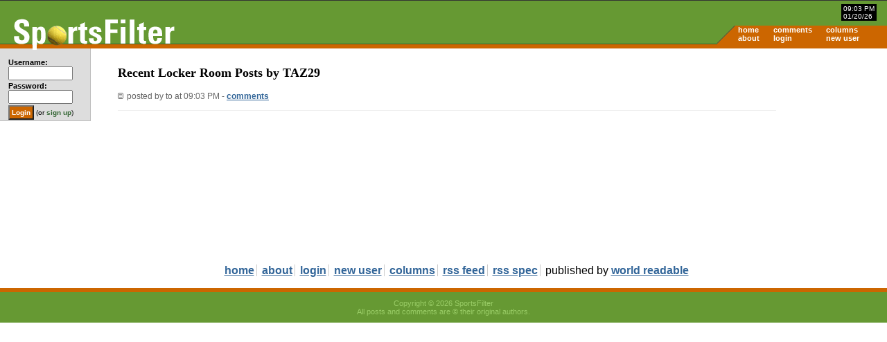

--- FILE ---
content_type: text/html; charset=UTF-8
request_url: https://sportsfilter.com/member-locker-links/11768
body_size: 5074
content:
<!DOCTYPE html PUBLIC "-//W3C//DTD XHTML 1.0 Transitional//EN"
	"http://www.w3.org/TR/xhtml1/DTD/xhtml1-transitional.dtd">
<html xmlns="http://www.w3.org/1999/xhtml" xml:lang="en">
<head>
<title>Recent Locker Room Posts by TAZ29 | SportsFilter</title>
<meta name="viewport" content="width=device-width, initial-scale=1">
<meta charset="UTF-16" />
<link rel="alternate" type="application/rss+xml" title="SportsFilter" href="http://feeds.sportsfilter.com/sportsfilter" />
<link rel="shortcut icon" href="/favicon.ico" />
<link rel="start" href="/" title="Home" />
<link rel="help" href="/about" title="About SportsFilter" />
<link rel="search" href="/search" title="Search SportsFilter" />
<link rel="stylesheet" type="text/css" href="/resources/sportsfilter.css" />
<script type="text/javascript" src="/resources/form_shortcuts_ie.js"></script>
<script type="text/javascript" src="/resources/post_shortcuts_ie.js"></script>
<script src="https://www.sportsfilter.com/resources/global.js" type="text/javascript"></script>
<meta name="verify-v1" content="oa+m1iElunLRZmT6IsxmsmKbZwuhJLMH2l8l1I+s8uE=" />
<link rel="stylesheet" type="text/css" href="/slick/slick.css"/>
<link rel="stylesheet" type="text/css" href="/slick/slick-theme.css"/>
<meta name="robots" content="noodp,noindex,follow" /></head>
<body id="home">
<script type="text/javascript">
window.google_analytics_uacct = "UA-631537-3";
</script>
<div id="container">
<div id="banner">
<a href="/" title="SportsFilter"><img src="/resources/logo1.gif" alt="SportsFilter logo" title="" id="logo" width="242" height="47" /></a>
<div id="dateTime">
    <span id="time">09:03 PM</span><br />
    <span id="date">01/20/26</span>
</div><!-- /dateTime -->
<div id="nav">
<table border="0" cellspacing="0" cellpadding="0">
<tr>
<td><a href="/">home</a></td>
<td><a href="/comments">comments</a></td>
<td><a href="/columns">columns</a></td>
<td></td>
</tr>
<tr>
<td><a href="/about">about</a></td>
<td><a href="/login">login</a></td>
<td><a href="/newuser">new user</a></td>
<td></td>
</tr>
</table>
</div><!-- /nav -->
</div><!-- /banner -->

<div id="ads" class="adTopOfPage">
<p align="center"><script async src="//pagead2.googlesyndication.com/pagead/js/adsbygoogle.js"></script>
<!-- SportsFilter, Homepage, ATF, Right Column Top, 336x280 -->
<ins class="adsbygoogle"
     style="display:inline-block;width:336px;height:280px"
     data-ad-client="ca-pub-8378161688790357"
     data-ad-slot="6218761499"></ins>
<script>
(adsbygoogle = window.adsbygoogle || []).push({});
</script></p>

</div><!-- /ads -->
<script type="text/javascript" src="//code.jquery.com/jquery-1.11.0.min.js"></script>
<script type="text/javascript" src="//code.jquery.com/jquery-migrate-1.2.1.min.js"></script>
<script type="text/javascript" src="/slick/slick.min.js"></script>

<script type="text/javascript">
$(document).ready(function() {
    $('.picks').slick({
        dots: false,
        infinite: true,
        slidesToShow: 1,
        slidesToScroll: 1
    });
});
</script>

<div id="sidebar">
<div id="loginStatus">

<form action="/login" method="post">
<fieldset>
<table border="0" cellspacing="0" cellpadding="1">
  <tbody>
    <tr>
      <td><label for="username">Username:</label><br /><input type="text" name="username" id="username" size="12" maxlength="20" tabindex="1" /></td>
    </tr>
    <tr>
      <td><label for="password">Password:</label><br /><input type="password" name="password" id="password" size="12" maxlength="20" tabindex="2" /></td>
    </tr>
    <tr>
      <td colspan="2"><input type="submit" name="command" id="login" value="Login" class="button" /> (or <a href="/newuser">sign up</a>)</td>
    </tr>
  </tbody>
</table>
</fieldset>
</form>

</div><!-- end loginStatus -->
</div><!-- end sidebar -->
<div id="pageContents">
<h2>Recent Locker Room Posts by TAZ29</h2>
<div class="thread">
  <p><a href=""></a></p>
  <p class="smallcopy"><a href=""><img src="/resources/post.gif" class="post" alt="" width="8" height="9" border="0" /></a> posted by <a href="/member/"></a> to <a href="/category/"></a> at 09:03 PM - <a href=""> comments</a></p>
</div>
</div><!-- /pageContents -->
<div id="bottomnav">
<ul>
  <li><a href="/">home</a></li>
  <li><a href="/about">about</a></li>
  <li><a href="/login">login</a></li>  <li><a href="/newuser">new user</a></li>  <li><a href="/columns">columns</a></li>
      <li><a href="http://feeds.sportsfilter.com/sportsfilter">rss feed</a></li>
  <li><a href="http://www.rssboard.org/rss-specification">rss spec</a></li>
  <li id="last">published by <a href="http://www.worldreadable.com/">world readable</a></li>
</ul>
</div><!-- /bottomnav -->

<div id="footer">
<p>Copyright &#169; 2026 SportsFilter<br />All posts and comments are &#169; their original authors.</p>
</div><!-- /footer -->

</div><!-- /container -->

<!-- Google Analytics tracking -->
<script src="//www.google-analytics.com/urchin.js" type="text/javascript">
</script>
<script type="text/javascript">
_uacct = "UA-631537-3";
urchinTracker();
</script>
<!-- End Google Analytics tracking -->
</body>
</html>

--- FILE ---
content_type: text/html; charset=utf-8
request_url: https://www.google.com/recaptcha/api2/aframe
body_size: 268
content:
<!DOCTYPE HTML><html><head><meta http-equiv="content-type" content="text/html; charset=UTF-8"></head><body><script nonce="8VvPG1zh6BzxaUNajSxXWg">/** Anti-fraud and anti-abuse applications only. See google.com/recaptcha */ try{var clients={'sodar':'https://pagead2.googlesyndication.com/pagead/sodar?'};window.addEventListener("message",function(a){try{if(a.source===window.parent){var b=JSON.parse(a.data);var c=clients[b['id']];if(c){var d=document.createElement('img');d.src=c+b['params']+'&rc='+(localStorage.getItem("rc::a")?sessionStorage.getItem("rc::b"):"");window.document.body.appendChild(d);sessionStorage.setItem("rc::e",parseInt(sessionStorage.getItem("rc::e")||0)+1);localStorage.setItem("rc::h",'1768960989205');}}}catch(b){}});window.parent.postMessage("_grecaptcha_ready", "*");}catch(b){}</script></body></html>